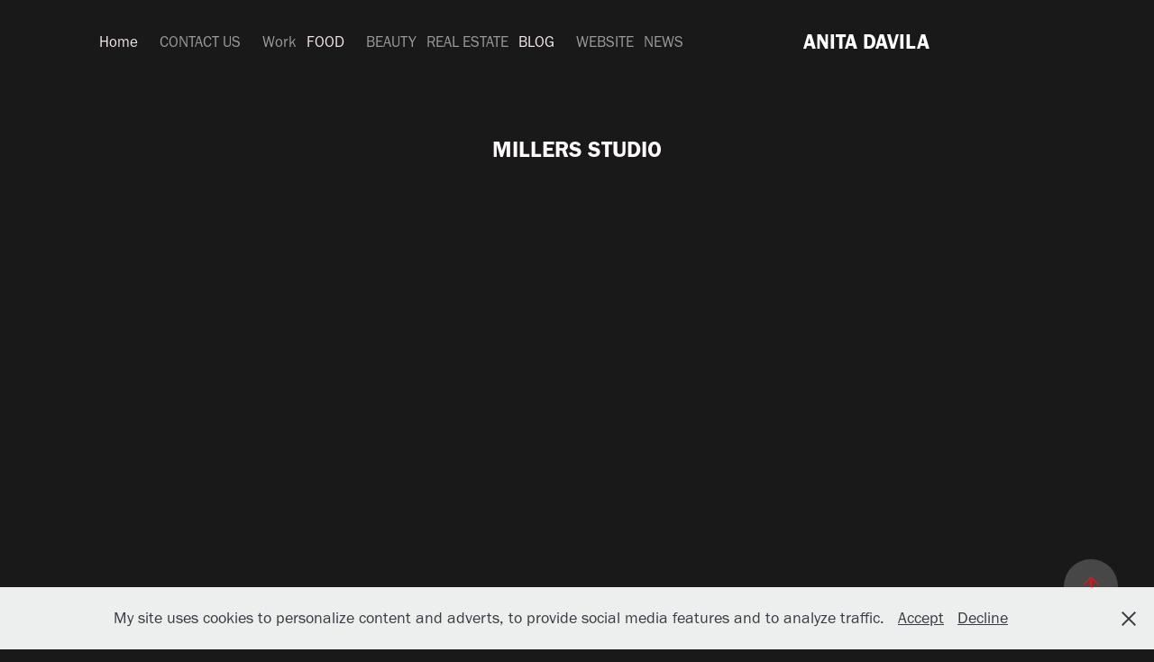

--- FILE ---
content_type: text/html; charset=utf-8
request_url: https://aadsocial.com/millers-studio
body_size: 3572
content:
<!DOCTYPE HTML>
<html lang="en-US">
<head>
  <meta charset="UTF-8" />
  <meta name="viewport" content="width=device-width, initial-scale=1" />
      <meta name="keywords"  content="content creator,social media,freelancer,digital agency,marketing agency,user-generated content,consultancy,advertising,paid search,email marketing" />
      <meta name="description"  content="Elevating brands with a tailored touch, we are a boutique digital marketing agency crafting powerful online identities for a robust digital presence.





" />
      <meta name="twitter:card"  content="summary_large_image" />
      <meta name="twitter:site"  content="@AdobePortfolio" />
      <meta  property="og:title" content="AD Social - MILLERS STUDIO" />
      <meta  property="og:description" content="Elevating brands with a tailored touch, we are a boutique digital marketing agency crafting powerful online identities for a robust digital presence.





" />
      <meta  property="og:image" content="https://cdn.myportfolio.com/431dd62f-ef0d-4c26-bd09-752bee9f0e76/064bd0b4-318b-4945-99e9-a9bdbee438d6_rwc_0x0x1200x1200x1200.jpeg?h=692dd652b1ff0b88ebb6ac3508f3827a" />
      <meta name="description" content="AD Social elevates your brand with a tailored touch, we are a boutique digital marketing agency crafting powerful online identities for a robust digital presence.">
        <link rel="icon" href="https://cdn.myportfolio.com/431dd62f-ef0d-4c26-bd09-752bee9f0e76/8d4a2c41-1293-48ef-b9dd-5ebfd4862c9b_carw_1x1x32.png?h=31816ba9d34536c332d3f5db7c1545b5" />
        <link rel="apple-touch-icon" href="https://cdn.myportfolio.com/431dd62f-ef0d-4c26-bd09-752bee9f0e76/47b42ee8-b6ac-49d9-95cb-d72e7106ac10_carw_1x1x180.png?h=6553838ca6f4423a10bff2aa2fed32b5" />
      <link rel="stylesheet" href="/dist/css/main.css" type="text/css" />
      <link rel="stylesheet" href="https://cdn.myportfolio.com/431dd62f-ef0d-4c26-bd09-752bee9f0e76/717829a48b5fad64747b7bf2f577ae731704856160.css?h=0007807661d8fed73e7f2821a5690341" type="text/css" />
    <link rel="canonical" href="https://aadsocial.com/millers-studio" />
      <title>AD Social - MILLERS STUDIO</title>
    <script type="text/javascript" src="//use.typekit.net/ik/[base64].js?cb=35f77bfb8b50944859ea3d3804e7194e7a3173fb" async onload="
    try {
      window.Typekit.load();
    } catch (e) {
      console.warn('Typekit not loaded.');
    }
    "></script>
</head>
  <body class="transition-enabled">  <div class='page-background-video page-background-video-with-panel'>
  </div>
  <div class="js-responsive-nav">
    <div class="responsive-nav has-social">
      <div class="responsive-nav__contents">
        <div class="close-responsive-click-area js-close-responsive-nav">
          <div class="close-responsive-button"></div>
        </div>
            <nav class="nav-container" data-hover-hint="nav" data-hover-hint-placement="bottom-start">
      <div class="page-title">
        <a href="/home" >Home</a>
      </div>
      <div class="link-title">
        <a href="https://www.honeybook.com/widget/ad_social_230508/cf_id/62fd69e7342c3c01c0bb5c75" target="_blank">CONTACT US</a>
      </div>
                <div class="gallery-title"><a href="/work" >Work</a></div>
      <div class="page-title">
        <a href="/copy-of-video-samples" >FOOD</a>
      </div>
                <div class="gallery-title"><a href="/beauty" >BEAUTY</a></div>
                <div class="gallery-title"><a href="/real-estate" >REAL ESTATE</a></div>
      <div class="page-title">
        <a href="/blog" >BLOG</a>
      </div>
                <div class="gallery-title"><a href="/website" >WEBSITE</a></div>
      <div class="link-title">
        <a href="https://canvasrebel.com/meet-anita-davila/">NEWS</a>
      </div>
            </nav>
          <div class="social pf-nav-social" data-context="theme.nav" data-hover-hint="navSocialIcons" data-hover-hint-placement="bottom-start">
            <ul>
            </ul>
          </div>
      </div>
    </div>
  </div>
  <div class="site-wrap cfix">
    <div class="site-container">
      <div class="site-content e2e-site-content">
          <header class="site-header js-site-header " data-context="theme.nav" data-hover-hint="nav" data-hover-hint-placement="top-start">
              <nav class="nav-container" data-hover-hint="nav" data-hover-hint-placement="bottom-start">
      <div class="page-title">
        <a href="/home" >Home</a>
      </div>
      <div class="link-title">
        <a href="https://www.honeybook.com/widget/ad_social_230508/cf_id/62fd69e7342c3c01c0bb5c75" target="_blank">CONTACT US</a>
      </div>
                <div class="gallery-title"><a href="/work" >Work</a></div>
      <div class="page-title">
        <a href="/copy-of-video-samples" >FOOD</a>
      </div>
                <div class="gallery-title"><a href="/beauty" >BEAUTY</a></div>
                <div class="gallery-title"><a href="/real-estate" >REAL ESTATE</a></div>
      <div class="page-title">
        <a href="/blog" >BLOG</a>
      </div>
                <div class="gallery-title"><a href="/website" >WEBSITE</a></div>
      <div class="link-title">
        <a href="https://canvasrebel.com/meet-anita-davila/">NEWS</a>
      </div>
              </nav>
              <div class="logo-wrap" data-context="theme.logo.header" data-hover-hint="logo" data-hover-hint-placement="bottom-start">
                <div class="logo e2e-site-logo-text logo-text  ">
                      <a href="/home" class="preserve-whitespace">ANITA DAVILA</a>

                </div>
              </div>
              <div class="social pf-nav-social" data-context="theme.nav" data-hover-hint="navSocialIcons" data-hover-hint-placement="bottom-start">
                <ul>
                </ul>
              </div>
              <div class="hamburger-click-area js-hamburger">
                <div class="hamburger">
                  <i></i>
                  <i></i>
                  <i></i>
                </div>
              </div>
          </header>
        <main>
  <div class="page-container js-site-wrap" data-context="page.page.container" data-hover-hint="pageContainer">
    <section class="page standard-modules">
        <header class="page-header content" data-context="pages" data-identity="id:p5cbe33e129ac443a522715ef86c9e54491c224084a5c9ea83ef45" data-hover-hint="pageHeader" data-hover-hint-id="p5cbe33e129ac443a522715ef86c9e54491c224084a5c9ea83ef45">
            <h1 class="title preserve-whitespace e2e-site-logo-text">MILLERS STUDIO</h1>
            <p class="description"></p>
        </header>
      <div class="page-content js-page-content" data-context="pages" data-identity="id:p5cbe33e129ac443a522715ef86c9e54491c224084a5c9ea83ef45">
        <div id="project-canvas" class="js-project-modules modules content">
          <div id="project-modules">
              
              
              
              
              <div class="project-module module embed project-module-embed js-js-project-module" style="padding-top: 0px;
padding-bottom: 40px;
  width: 100%;
  float: center;
  clear: both;
">
  <div class="embed-dimensions" style="max-width: 560px; max-height: 315px; margin: 0 auto;">
                 <div class="embed-aspect-ratio" style="padding-bottom: 56.25%; position: relative; height: 0;">
                   <iframe src="https://www.facebook.com/plugins/video.php?href=https%3A%2F%2Fwww.facebook.com%2Fmillershairstudio%2Fvideos%2F10153617662594389%2F&amp;show_text=0&amp;width=560" scrolling="no" frameborder="0" allowfullscreen="true" style="position:absolute; top:0; left:0; width:100%; height:100%;" class="embed-content" sandbox="allow-same-origin allow-scripts allow-pointer-lock allow-forms"></iframe>
                 </div>
               </div>
</div>

              
              
              
              
              
          </div>
        </div>
      </div>
    </section>
        <section class="back-to-top" data-hover-hint="backToTop">
          <a href="#"><span class="arrow">&uarr;</span><span class="preserve-whitespace">Back to Top</span></a>
        </section>
        <a class="back-to-top-fixed js-back-to-top back-to-top-fixed-with-panel" data-hover-hint="backToTop" data-hover-hint-placement="top-start" href="#">
          <svg version="1.1" id="Layer_1" xmlns="http://www.w3.org/2000/svg" xmlns:xlink="http://www.w3.org/1999/xlink" x="0px" y="0px"
           viewBox="0 0 26 26" style="enable-background:new 0 0 26 26;" xml:space="preserve" class="icon icon-back-to-top">
          <g>
            <path d="M13.8,1.3L21.6,9c0.1,0.1,0.1,0.3,0.2,0.4c0.1,0.1,0.1,0.3,0.1,0.4s0,0.3-0.1,0.4c-0.1,0.1-0.1,0.3-0.3,0.4
              c-0.1,0.1-0.2,0.2-0.4,0.3c-0.2,0.1-0.3,0.1-0.4,0.1c-0.1,0-0.3,0-0.4-0.1c-0.2-0.1-0.3-0.2-0.4-0.3L14.2,5l0,19.1
              c0,0.2-0.1,0.3-0.1,0.5c0,0.1-0.1,0.3-0.3,0.4c-0.1,0.1-0.2,0.2-0.4,0.3c-0.1,0.1-0.3,0.1-0.5,0.1c-0.1,0-0.3,0-0.4-0.1
              c-0.1-0.1-0.3-0.1-0.4-0.3c-0.1-0.1-0.2-0.2-0.3-0.4c-0.1-0.1-0.1-0.3-0.1-0.5l0-19.1l-5.7,5.7C6,10.8,5.8,10.9,5.7,11
              c-0.1,0.1-0.3,0.1-0.4,0.1c-0.2,0-0.3,0-0.4-0.1c-0.1-0.1-0.3-0.2-0.4-0.3c-0.1-0.1-0.1-0.2-0.2-0.4C4.1,10.2,4,10.1,4.1,9.9
              c0-0.1,0-0.3,0.1-0.4c0-0.1,0.1-0.3,0.3-0.4l7.7-7.8c0.1,0,0.2-0.1,0.2-0.1c0,0,0.1-0.1,0.2-0.1c0.1,0,0.2,0,0.2-0.1
              c0.1,0,0.1,0,0.2,0c0,0,0.1,0,0.2,0c0.1,0,0.2,0,0.2,0.1c0.1,0,0.1,0.1,0.2,0.1C13.7,1.2,13.8,1.2,13.8,1.3z"/>
          </g>
          </svg>
        </a>
  </div>
              <footer class="site-footer" data-hover-hint="footer">
                <div class="footer-text">
                  @2023 AD Social, Inc. All rights Reserved.
                </div>
              </footer>
        </main>
      </div>
    </div>
  </div>
  <div class="cookie-banner js-cookie-banner">
    <p>My site uses cookies to personalize content and adverts, to provide social media features and to analyze traffic.
      <a class="consent-link" href="#">Accept</a>
      <a class="decline-link" href="#">Decline</a>
    </p>
    <svg xmlns="http://www.w3.org/2000/svg" viewBox="-6458 -2604 16 16" class='close-btn'>
      <g id="Group_1479" data-name="Group 1479" transform="translate(-8281.367 -3556.368)">
        <rect id="Rectangle_6401" data-name="Rectangle 6401" class="stroke" width="1.968" height="20.66" transform="translate(1823.367 953.759) rotate(-45)"/>
        <rect id="Rectangle_6402" data-name="Rectangle 6402" class="stroke" width="1.968" height="20.66" transform="translate(1824.758 968.368) rotate(-135)"/>
      </g>
    </svg>
  </div>
</body>
<script type="text/javascript">
  // fix for Safari's back/forward cache
  window.onpageshow = function(e) {
    if (e.persisted) { window.location.reload(); }
  };
</script>
  <script type="text/javascript">var __config__ = {"page_id":"p5cbe33e129ac443a522715ef86c9e54491c224084a5c9ea83ef45","theme":{"name":"andreas"},"pageTransition":true,"linkTransition":true,"disableDownload":false,"localizedValidationMessages":{"required":"This field is required","Email":"This field must be a valid email address"},"lightbox":{"enabled":true,"color":{"opacity":0.94,"hex":"#fff"}},"cookie_banner":{"enabled":true,"color":{"text":"#3A3B43","bg":"#EDEEEE"}},"googleAnalytics":{"trackingCode":"G-CZLZWY2TT8","anonymization":true}};</script>
  <script type="text/javascript" src="/site/translations?cb=35f77bfb8b50944859ea3d3804e7194e7a3173fb"></script>
  <script type="text/javascript" src="/dist/js/main.js?cb=35f77bfb8b50944859ea3d3804e7194e7a3173fb"></script>
</html>
